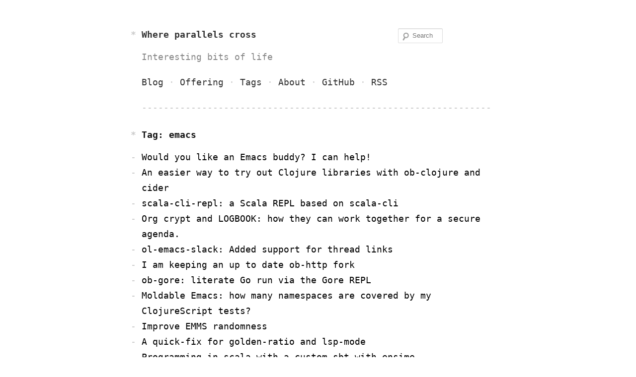

--- FILE ---
content_type: text/html; charset=utf-8
request_url: https://ag91.github.io/tags/emacs/
body_size: 6264
content:
<!DOCTYPE html>
<html lang="en-us">
  <head>
    <title>Tag: emacs - Where parallels cross</title>
    <meta charset="utf-8" />
    <meta name="author" content="Andrea" />
    <link rel="stylesheet" href="/media/css/main.css" type="text/css">
    <link rel="stylesheet" href="/media/css/prettify.css" type="text/css">
  </head>
  <body class="container">
    <div>
      <header class="masthead">
        <h1 class="masthead-title"><a href="/">Where parallels cross</a></h1>
        <p>Interesting bits of life</p>
        <ul>
          <li><a href="/blog/">Blog</a></li>
          <li><a href="/offering/">Offering</a></li>
          <li><a href="/tags/">Tags</a></li>
          <li><a href="/about/">About</a></li>
          <li><a href="https://github.com/ag91">GitHub</a></li>
          <li><a href="/rss.xml">RSS</a></li>
        </ul>
        <form method="get" id="searchform" action="//www.google.com/search">
          <input type="text" class="field" name="q" id="s" placeholder="Search">
          <input type="hidden" name="as_sitesearch" value="ag91.github.io">
        </form>
      </header>
    </div>
    <div>
      <div class="post">
        <h1>Tag: emacs</h1>
        <ul class="org-ul">
          <li><a href="/blog/2022/02/23/would-you-like-an-emacs-buddy-i-can-help">Would you like an Emacs buddy? I can help!</a></li>
          <li><a href="/blog/2023/08/03/an-easier-way-to-try-out-clojure-libraries-with-ob-clojure-and-cider">An easier way to try out Clojure libraries with ob-clojure and cider</a></li>
          <li><a href="/blog/2023/07/22/scala-cli-repl-a-scala-repl-based-on-scala-cli">scala-cli-repl: a Scala REPL based on scala-cli</a></li>
          <li><a href="/blog/2020/08/28/org-crypt-and-logbook-how-they-can-work-together-for-a-secure-agenda">Org crypt and LOGBOOK: how they can work together for a secure agenda.</a></li>
          <li><a href="/blog/2022/04/01/ol-emacs-slack-added-support-for-thread-links">ol-emacs-slack: Added support for thread links</a></li>
          <li><a href="/blog/2024/07/09/i-am-keeping-an-up-to-date-ob-http-fork">I am keeping an up to date ob-http fork</a></li>
          <li><a href="/blog/2023/06/06/ob-gore-literate-go-run-via-the-gore-repl">ob-gore: literate Go run via the Gore REPL</a></li>
          <li><a href="/blog/2022/03/25/moldable-emacs-how-many-namespaces-are-covered-by-my-clojurescript-tests">Moldable Emacs: how many namespaces are covered by my ClojureScript tests?</a></li>
          <li><a href="/blog/2024/03/02/improve-emms-randomness">Improve EMMS randomness</a></li>
          <li><a href="/blog/2024/02/19/a-quick-fix-for-golden-ratio-and-lsp-mode">A quick-fix for golden-ratio and lsp-mode</a></li>
          <li><a href="/blog/2018/02/24/programming-in-scala-with-a-custom-sbt-with-ensime">Programming in scala with a custom sbt with ensime</a></li>
          <li><a href="/blog/2024/09/15/adding-utilities-to-open-urls-to-emacs-slack">Adding utilities to open urls to emacs-slack</a></li>
          <li><a href="/blog/2022/03/27/an-elisp-snippet-to-dowload-youtube-videos-transcripts">An Elisp snippet to dowload YouTube videos transcripts</a></li>
          <li><a href="/blog/2021/01/11/coverlay-for-scala-or-how-to-produce-lcov-from-cobertura">Coverlay for Scala, or how to produce lcov from cobertura</a></li>
          <li><a href="/blog/2021/03/26/emacs-as-your-code-compass-a-gentle-trigger-for-maintenance">Emacs as your code-compass: a gentle trigger for maintenance</a></li>
          <li><a href="/blog/2021/03/04/emacs-as-your-code-compass-what-files-do-i-need-to-change-next">Emacs as your code-compass: what files do I need to change next?</a></li>
          <li><a href="/blog/2024/09/19/adding-support-to-start-a-huddle-from-emacs-slack-(jumping-to-the-app)">Adding support to start a huddle from emacs-slack (jumping to the app)</a></li>
          <li><a href="/blog/2024/06/16/yasnippet-list-also-my-html-email-questions-please">YASnippet list also my html email questions please!</a></li>
          <li><a href="/blog/2020/07/31/yasnippet-list-my-email-questions-please">YASnippet list my email questions please!</a></li>
          <li><a href="/blog/2021/01/21/have-you-writer-ambitions-write-a-little-write-everyday-and-let-emacs-be-your-coach">Have you writer&#39;s ambitions? Write a little, write everyday, and let Emacs be your coach!</a></li>
          <li><a href="/blog/2020/10/30/org-crypt-and-tangling-source-blocks">Org crypt and tangling source blocks</a></li>
          <li><a href="/blog/2020/12/31/top-down-elisping-a-simple-snippet-to-stub-a-function-while-your-are-designing-your-code">Top down Elisping: a simple snippet to stub a function while your are designing your code</a></li>
          <li><a href="/blog/2020/08/14/slack-messages-in-your-org-agenda">Slack messages in your Org Agenda</a></li>
          <li><a href="/blog/2022/09/06/too-many-org-ids-how-to-tell-no-to-org-mode-for-certain-files">Too many org ids! How to tell no to Org mode for certain files</a></li>
          <li><a href="/blog/2022/10/09/self-reflection-a-favour-i-own-myself-with-a-bit-of-org-ql-to-make-it-easier">Self reflection: a favour I own myself (with a bit of org-ql to make it easier!)</a></li>
          <li><a href="/blog/2023/12/11/make-emacs-help-in-creating-an-example-of-scala-classes">Make Emacs help in creating an example of Scala classes</a></li>
          <li><a href="/blog/2018/11/07/a-docstring-for-scala-functions-through-yasnippet-">A docstring for Scala functions through YaSnippet </a></li>
          <li><a href="/blog/2021/02/18/save-your-memory-when-compiling-scala">Save your memory when compiling Scala</a></li>
          <li><a href="/blog/2022/04/20/repeat-with-me-avy-actions-are-awesome">Repeat with me: Avy actions are awesome!</a></li>
          <li><a href="/blog/2023/02/09/a-little-read-string-utility-using-an-org-mode-buffer">A little read-string utility using an Org Mode buffer</a></li>
          <li><a href="/blog/2021/04/18/emacs-as-your-code-compass-quietly-show-who-can-help">Emacs as your code-compass: quietly show who can help</a></li>
          <li><a href="/blog/2024/09/07/how-to-setup-python-lsp-server-with-lsp-mode-using-pipx">How to setup python-lsp-server with lsp-mode using pipx</a></li>
          <li><a href="/blog/2022/09/13/hacking-projectile-to-search-in-all-my-projects">Hacking Projectile to search in all my projects</a></li>
          <li><a href="/blog/2021/03/01/preview-post-set-your-editing-goals">Preview post: set your editing goals</a></li>
          <li><a href="/blog/2021/08/11/moldable-emacs-editing-your-file-via-treesitter-(or-how-i-fixed-my-css-with-a-playground)">Moldable Emacs: editing your file via Treesitter (or, how I fixed my CSS with a Playground)</a></li>
          <li><a href="/blog/2022/05/08/how-to-rank-your-backlinks-notes-with-org-roam">How to rank your backlinks notes with Org Roam</a></li>
          <li><a href="/blog/2020/09/12/org-mode-links-for-emacs-slack">Org mode links for Emacs Slack</a></li>
          <li><a href="/blog/2019/02/12/make-org-feed-wget-timeout">Make Org-feed wget timeout</a></li>
          <li><a href="/blog/2022/06/28/org-feed-+-esxml-make-an-rss-feed-out-of-any-website">Org Feed + esxml: make an RSS feed out of any website!</a></li>
          <li><a href="/blog/2021/07/09/org-capture-in-nyxt-taking-notes-while-browsing">Org capture in Nyxt: taking notes while browsing</a></li>
          <li><a href="/blog/2023/05/25/org-blk-uri-a-little-module-to-insert-a-file-or-url-as-an-org-mode-src-block">org-blk-uri a little module to insert a file or url as an Org Mode src block</a></li>
          <li><a href="/blog/2022/03/12/org-agenda-keep-the-buffer-order-untouched-after-saving-all-modified-org-buffers">Org Agenda: keep the buffer order untouched after saving all modified org buffers</a></li>
          <li><a href="/blog/2021/07/22/nyxt-to-mold-html-the-first-mix-of-moldable-emacs-and-browsing">Nyxt to mold HTML: the first mix of moldable-emacs and browsing</a></li>
          <li><a href="/blog/2021/07/16/moldable-emacs-capturing-text-from-open-images-with-an-ocr-mold">Moldable Emacs: capturing text from open images with an OCR mold</a></li>
          <li><a href="/blog/2021/10/29/emacs-with-nyxt-capturing-youtube-links-at-time-and-molding-nyxt-with-js">Emacs with Nyxt: capturing YouTube links at time and molding Nyxt with JS</a></li>
          <li><a href="/blog/2021/06/29/extending-nyxt-via-emacs-how-to-leverage-common-lisp-wealth-to-get-your-links-as-qr-codes">Extending Nyxt via Emacs: how to leverage Common Lisp wealth to get your links as QR codes</a></li>
          <li><a href="/blog/2021/07/25/org-roam-and-nyxt-taking-zettelkasten-notes-from-the-web">Org Roam and Nyxt: taking Zettelkasten notes from the web</a></li>
          <li><a href="/blog/2021/10/25/nyxt-on-macos">Nyxt on MacOS!</a></li>
          <li><a href="/blog/2021/03/12/find-org-roam-notes-via-their-relations">Find Org Roam notes via their relations</a></li>
          <li><a href="/blog/2020/10/16/my-emacs-setup-for-scala-development">My Emacs setup for Scala development</a></li>
          <li><a href="/blog/2022/02/28/set-all-incoming-emails-as-read-with-mu4e">Set all incoming emails as read with Mu4e</a></li>
          <li><a href="/blog/2022/03/06/mu4e-jump-to-manual-to-get-help-in-writing-queries">Mu4e: jump to manual to get help in writing queries</a></li>
          <li><a href="/blog/2021/07/02/moldable-emacs-keep-an-eye-on-those-test-performance">Moldable Emacs: keep an eye on those test performance!</a></li>
          <li><a href="/blog/2021/05/26/moldable-emacs-make-everything-moldable-through-lisp">Moldable Emacs: make everything moldable through Lisp!</a></li>
          <li><a href="/blog/2022/12/13/moldable-emacs-remove-unused-react-native-styles-for-a-component-with-tree-sitter">Moldable Emacs: remove unused React Native styles for a component with tree-sitter</a></li>
          <li><a href="/blog/2023/03/24/moldable-emacs-what-is-the-public-api-of-this-elisp-buffer">Moldable Emacs: what is the public API of this Elisp buffer?</a></li>
          <li><a href="/blog/2022/07/07/moldable-emacs-from-a-picture-to-a-clojurescript-react-native-svg">Moldable Emacs: from a picture to a ClojureScript React-Native SVG</a></li>
          <li><a href="/blog/2021/09/23/moldable-emacs-extending-the-playground-powers-via-hooks-to-include-dired">Moldable Emacs: extending the Playground powers via hooks (to include Dired)</a></li>
          <li><a href="/blog/2022/10/30/merge-plists-in-elisp">Merge plists in Elisp</a></li>
          <li><a href="/blog/2021/10/09/on-the-power-of-macros-a-dynamic-lazy-let">On the power of macros: a dynamic lazy let</a></li>
          <li><a href="/blog/2021/01/28/emacs-as-your-code-compass-who-can-i-ask-for-help">Emacs as your code-compass: who can I ask for help?</a></li>
          <li><a href="/blog/2021/02/11/emacs-as-your-code-compass-how-fragmented-is-the-knowledge-of-this-file">Emacs as your code-compass: how fragmented is the knowledge of this file?</a></li>
          <li><a href="/blog/2020/07/28/how-to-integrate-yasnippet-and-yankpad-with-org-capture">How to integrate YASnippet and Yankpad with Org-Capture</a></li>
          <li><a href="/blog/2020/10/23/run-a-single-scalatest-case-with-emacs-and-sbt-mode">Run a single ScalaTest case with Emacs and sbt-mode</a></li>
          <li><a href="/blog/2019/07/01/how-to-jump-to-next-bullet-point-in-org-mode">How to jump to next bullet point in org mode</a></li>
          <li><a href="/blog/2020/08/07/how-i-inspected-my-emacs-configuration-and-discovered-once-again-org-mode-people-are-smart">How I inspected my Emacs configuration and discovered once again Org-Mode people are smart</a></li>
          <li><a href="/blog/2020/12/22/mastering-emacs-is-a-slow-process-an-archeological-tour-of-my-(archived)-beginnings">Mastering Emacs is a slow process: an archeological tour of my (archived) beginnings</a></li>
          <li><a href="/blog/2020/12/24/emacs-as-your-code-compass-looking-at-hotspots-evolution">Emacs as your code-compass: looking at hotspots evolution</a></li>
          <li><a href="/blog/2022/09/13/a-way-to-fix-helm-handling-of-symlink-tmp-dir-in-mac-os">A way to fix Helm handling of symlink (/tmp dir) in Mac OS</a></li>
          <li><a href="/blog/2022/02/05/an-helm-source-for-org-roam-v2">An Helm source for Org Roam v2</a></li>
          <li><a href="/blog/2021/07/19/moldable-emacs-capture-links-from-html-with-playground">Moldable Emacs: capture links from HTML with Playground</a></li>
          <li><a href="/blog/2021/03/19/emacs-as-your-code-compass-watch-history-with-gource">Emacs as your code compass: watch history with Gource!</a></li>
          <li><a href="/blog/2024/09/19/enable-oauth-for-gmail-with-emacs-and-offlineimap">Enable OAuth for Gmail with Emacs and OfflineIMAP</a></li>
          <li><a href="/blog/2021/08/09/following-wise-suggestions-making-emacs-with-nyxt-more-consistent">Following wise suggestions: making emacs-with-nyxt more consistent</a></li>
          <li><a href="/blog/2021/01/12/emacs-as-your-code-compass-let-history-show-you-which-files-to-edit-next">Emacs as your code-compass: let history show you which files to edit next</a></li>
          <li><a href="/blog/2022/01/29/escalate-your-helm-searches">Escalate your helm searches!</a></li>
          <li><a href="/blog/2020/10/04/engine-mode-or-how-to-shorten-your-time-to-browser">Engine-mode, or how to shorten your time-to-browser</a></li>
          <li><a href="/blog/2022/05/02/emms-+-org-roam-youtube-playlists-with-titles">Emms + Org Roam: YouTube playlists with titles!</a></li>
          <li><a href="/blog/2021/01/25/vlc-via-emacs-how-to-open-a-youtube-link">VLC via Emacs: how to open a YouTube link</a></li>
          <li><a href="/blog/2022/03/18/how-to-organize-a-codenames-tournament-with-your-emacs-and-emacs-slack">How to organize a CodeNames tournament with your Emacs and emacs-slack</a></li>
          <li><a href="/blog/2020/09/18/emacs-slack-and-my-peaceful-modeline">Emacs Slack and My Peaceful Modeline</a></li>
          <li><a href="/blog/2021/06/08/emacs-nyxt-and-engine-mode-how-to-browse-urls-via-nyxt-and-slime">Emacs, Nyxt and Engine-mode: how to browse URLs via Nyxt and Slime</a></li>
          <li><a href="/blog/2021/06/22/back-to-emacs-while-in-nyxt-how-to-edit-the-web-in-a-lispy-editor">Back to Emacs while in Nyxt: how to edit the web in a Lispy editor</a></li>
          <li><a href="/blog/2022/01/05/how-to-steal-another-mode-keybindings-when-you-define-your-minor-mode">How to steal another mode keybindings when you define your minor mode.</a></li>
          <li><a href="/blog/2022/02/28/repository-to-find-your-emacs-buddy">Repository to find your Emacs buddy</a></li>
          <li><a href="/blog/2022/11/29/a-tiny-elisp-library-to-gather-synonyms-with-wordnet">A tiny Elisp library to gather synonyms with Wordnet (and how to use it so Emacs can help searching my notes)</a></li>
          <li><a href="/blog/2021/05/09/becoming-glamorous-how-glamoroustoolkit-can-run-emacs-lisp">Becoming Glamorous: how GlamorousToolkit can run Emacs Lisp.</a></li>
          <li><a href="/blog/2022/03/28/something-i-missed-point-free-composition-in-elisp">Something I missed: point free composition in Elisp!</a></li>
          <li><a href="/blog/2021/04/04/have-you-editing-to-do-edit-a-little-edit-every-day-and-let-emacs-be-your-coach">Have you editing to do? Edit a little, edit every day, and let Emacs be your coach!</a></li>
          <li><a href="/blog/2023/03/20/doctestel-or-testing-your-pure-elisp-functions-in-your-docstring">Doctest.el or testing your pure Elisp functions in your docstring</a></li>
          <li><a href="/blog/2024/10/27/tips-to-contribute-to-scala-metals-lsp-server-with-emacs">A useful function to contribute to Scala Metals lsp server with Emacs</a></li>
          <li><a href="/blog/2022/07/23/delete-filename-or-list-of-filenames-in-region-with-one-emacs-command">Delete filename or list of filenames in region with one Emacs command</a></li>
          <li><a href="/blog/2021/01/07/emacs-as-your-code-compass-how-related-are-these-modules">Emacs as your code-compass: how related are these modules?</a></li>
          <li><a href="/blog/2021/02/06/-emacs-as-your-code-compass-how-stable-is-my-code">Emacs as your code-compass: how stable is my code?</a></li>
          <li><a href="/blog/2020/12/27/emacs-as-your-code-compass-how-complex-is-this-code">Emacs as your code-compass: how complex is this code?</a></li>
          <li><a href="/blog/2022/11/23/emacs-as-your-code-compass-who-is-the-person-who-refactored-most-in-this-project">Emacs as your code-compass: who is the person who refactored most in this project?</a></li>
          <li><a href="/blog/2020/12/18/emacs-as-your-code-compass-finding-code-hotspots">Emacs as your code-compass: finding code hotspots</a></li>
          <li><a href="/blog/2021/01/22/emacs-as-your-code-compass-find-collaborators-you-should-(chit)-chat-with">Emacs as your code-compass: find collaborators you should (chit) chat with</a></li>
          <li><a href="/blog/2021/01/01/emacs-as-your-code-compass-how-much-code-we-produced-for-this-repository-lately">Emacs as your code-compass: how much code did we produce for this repository lately?</a></li>
          <li><a href="/blog/2021/04/08/emacs-as-your-code-compass-find-hotspots-in-micro-services">Emacs as your code-compass: find hotspots in micro-services!</a></li>
          <li><a href="/blog/2021/06/22/how-(simple-is)-to-install-a-clojure-tree-sitter-grammar-and-use-it-from-emacs">How (simple is) to install a Clojure tree-sitter grammar and use it from Emacs</a></li>
          <li><a href="/blog/2021/11/05/moldable-emacs-a-clojure-playground-with-babashka">Moldable Emacs: a Clojure Playground with Babashka</a></li>
          <li><a href="/blog/2021/07/27/moldable-emacs-finding-examples-of-clojure-functions-(with-tests)">Moldable Emacs: finding examples of Clojure functions (with tests)</a></li>
          <li><a href="/blog/2022/07/28/a-yasnippet-to-make-it-easy-debugging-clojure-code-with-atoms">A YASnippet to make it easy debugging clojure code with atoms</a></li>
          <li><a href="/blog/2022/06/09/make-adding-a-clojure-require-more-interactive-with-cider-and-cljr">Make adding a Clojure require more interactive with Cider and Cljr</a></li>
          <li><a href="/blog/2022/11/15/catch-you-js-consolelog-you-forgot-to-remove-with-emacs-and-magit">Catch you JS console.log you forgot to remove with Emacs and Magit</a></li>
          <li><a href="/blog/2022/08/21/caching-yankpad-snippets-for-a-quicker-note-capturing">Caching Yankpad snippets for a quicker note capturing</a></li>
          <li><a href="/blog/2021/05/30/browsing-in-common-lisp-nyxt-and-emacs">Browsing in Common Lisp: Nyxt and Emacs</a></li>
          <li><a href="/blog/2020/09/24/composition-update-add-slack-links-to-org-agenda">Composition Update: Slack links in your Org Agenda</a></li>
          <li><a href="/blog/2023/08/28/an-easier-way-to-try-cljs-libraries-with-shadow-cljs-ob-clojure-and-cider">An easier way to try Cljs libraries with shadow-cljs ob-clojure and cider</a></li>
        </ul>
      </div>
    </div>
    <div>
      <script src="//code.jquery.com/jquery-latest.min.js"></script>
      <script src="https://cdnjs.cloudflare.com/ajax/libs/prettify/r298/prettify.js"></script>
      <script src="https://cdn.mathjax.org/mathjax/latest/MathJax.js?config=TeX-AMS-MML_HTMLorMML"></script>
      <script src="/media/js/main.js"></script>
      <div class="footer">
        <p>Generated by <a href="http://www.gnu.org/software/emacs/">Emacs</a> 30.x (<a href="http://orgmode.org">Org mode</a> 9.x)</p>
        <p>
          Copyright &copy; 2012 - <span id="footerYear"></span> <a href="mailto:agiugliano91 &lt;at&gt; gmail &lt;dot&gt; com">Andrea</a>
          &nbsp;&nbsp;-&nbsp;&nbsp;
          Powered by <a href="https://github.com/kelvinh/org-page" target="_blank">org-page</a>
          <script type="text/javascript">document.getElementById("footerYear").innerHTML = (new Date()).getFullYear();</script>
        </p>
      </div>
    </div>
  </body>
</html>


--- FILE ---
content_type: text/css; charset=utf-8
request_url: https://ag91.github.io/media/css/main.css
body_size: 1602
content:
/******************************************************
 * I copied these styles from markdotto.com, who is
 * the creator of bootstrap, and I also did some
 * modification. Thanks Mark for the beautiful theme,
 * so I reserved the @mdo sign below.
 *****************************************************/

/*
  __
  __                  /\ \
  /'_`\_    ___ ___    \_\ \    ___
  /'/'_` \ /' __` __`\  /'_` \  / __`\
  /\ \ \L\ \/\ \/\ \/\ \/\ \L\ \/\ \L\ \
  \ \ `\__,_\ \_\ \_\ \_\ \___,_\ \____/
  \ `\_____\\/_/\/_/\/_/\/__,_ /\/___/
  `\/_____/

*/



/* Body resets
   -------------------------------------------------- */

* {
    -webkit-box-sizing: border-box;
       -moz-box-sizing: border-box;
            box-sizing: border-box;
}
html, body {
    margin: 0;
    padding: 0;
}
html {
    font-size: 62.5%;
}
body {
    padding: 20px;
    font-family: Menlo, Monaco, monospace;
    font-size: 14px;
    line-height: 1.5;
    color: #666;
    background-color: #fff;
}
p {
    margin: 0 0 20px;
}
h1, h2, h3 {
    position: relative;
    margin: 30px 0 20px;
    font-size: 18px;
    font-weight: bold;
    line-height: 1.1;
    color: #111;
    text-rendering: optimizeLegibility;
}
h1:before, h2:before, h3:before {
    position: absolute;
    top: auto;
    color: #ccc;
    display: none;
}
h1:before {
    content: "*";
    left: -1.25em;
}
h2:before {
    content: "**";
    left: -2em;
}
h3:before {
    content: "***";
    left: -2.5em;
}
i, em, b, strong {
    padding-left: .1em;
    padding-right: .1em;
}
b, strong {
    font-weight: bold;
    color: #333;
}
b:before, b:after, strong:before, strong:after {
    content: "*";
}
i:before, i:after, em:before, em:after {
    content: "/";
}
hr {
    margin: 0;
    border: 0;
}
hr:after {
    display: block;
    margin: 20px 0;
    content: "----------------------------------------------------------------";
    color: #ccc;
}
ul, ol {
    padding: 0;
    margin: 0 0 20px;
}
code, pre {
    font-family: Menlo, Monaco, Consolas, "Courier New", monospace;
}
code {
    color: #d14;
}
code:before, code:after {
    content: "=";
    color: #ccc;
}
pre {
    display: block;
    margin: 0 0 14px;
    padding: 15px;
    border-radius: 3px 3px 3px 3px;
    font-size: 18px;
    line-height: 28px;
    background-color: #f5f5f5;
    white-space: pre;
    white-space: pre-wrap;
    word-break: break-all;
    word-wrap: break-word;
}
blockquote {
    padding: 0 0 0 20px;
    margin: 0 30px 20px -22.5px;
    color: #999;
    border-left: 8px solid #e5e5e5;
}
blockquote p:last-child {
    margin-bottom: 0;
}
img {
    display: block;
    margin: 0;
    border-radius: 5px;
}
a {
    font-weight: inherit;
    line-height: inherit;
    color: #000;
    text-decoration: none;
}
sup a:before {
    content: "[";
}
sup a:after {
    content: "]";
}
a:hover {
    text-decoration: underline;
}
table {
    line-height: 2.5;
    margin-bottom: 15px;
    max-width: 100%;
    width: 100%;
}
table td, table th {
    padding: 0 15px;
}
table th.left, table td.left {
    text-align: left;
}
table th.right, table td.right {
    text-align: right;
}
/******************************************************/
/* body */
.container {
    margin: 0 auto;
    max-width: 770px;
}
/* head */
.masthead {
    color: #888;
}
.masthead:after {
    display: block;
    content: '----------------------------------------------------------------';
    margin: 10px 0;
    color: #ccc;
}
.masthead a {
    color: #333;
}
.masthead ul {
    list-style: none;
}
.masthead li {
    display: inline-block;
}
.masthead li + li:before {
    display: inline-block;
    content: "\00B7 \00a0";
    color: #ccc;
}
/* searchform*/
#searchform {
    position: absolute;
    top: 54px;
    right: 30.4%;
}
#searchform #s {
    background: url("/media/img/search.png") no-repeat 5px 6px;
    box-shadow: inset 0 1px 1px rgba(0,0,0,0.1);
    border: 1px solid #ddd;
    border-radius: 2px;
    -moz-border-radius: 2px;
    width: 90px;
    height: 30px;
    line-height: 12px;
    padding: 4px 10px 4px 28px;

    -webkit-transition-duration: 400ms;
    -webkit-transition-property: width, background;
    -webkit-transition-timing-function: ease;
    -moz-transition-duration: 400ms;
    -moz-transition-property: width, background;
    -moz-transition-timing-function: ease;
    -o-transition-duration: 400ms;
    -o-transition-property: width, background;
    -o-transition-timing-function: ease;
}
#searchform #s:focus {
    background-color: #f9f9f9;
    width: 160px;
}
.masthead img.avatar {
    position: relative;
    float: right;
    margin-top: -100px;
    margin-bottom: -100%;
    margin-right: 10%;
    width: 200px;
    background-color: #fff;
}
/* post */
.post {
    position: relative;
}
.post:after {
    display: block;
    content: "----------------------------------------------------------------";
    color: #ccc;
}
.post img {
    max-width: 100%;
}
.post li {
    list-style: none outside none;
}
.post ul > li:before {
    content: "- ";
    margin-left: -1.25em;
    color: #ccc;
}
.post ol {
    counter-reset: o-list;
}
.post ol > li:before {
    content: counter(o-list) ") ";
    counter-increment: o-list;
    margin-left: -1.85em;
    color: #ccc;
}

/* special for li in pre */
.post pre li {
    list-style-type: decimal;
}

.post pre li:before {
    display: none;
}

/* meta info */
.post-info {
    display: inline-block;
    margin: -10px 0 -10px;
    color: #999;
}
.post-info + .post-info:before {
    content: "\2223 \00a0";
}
.post-meta:after {
    content: "----------------------------------------------------------------";
    display: block;
    margin-top: -1px;
    color: #ccc;
}

/* table of content */
#table-of-contents {
    position: fixed;
    right: 0em;
    top: 0em;
    border:1px solid #e1e1e8;
    -webkit-box-shadow: 0 0 1em #777777;
    -moz-box-shadow: 0 0 1em #777777;
    -webkit-border-bottom-left-radius: 5px;
    -moz-border-radius-bottomleft: 5px;
    text-align: right;
    /* ensure doesn't flow off the screen when expanded */
    max-height: 80%;
    overflow: auto;
    z-index: 200;
}

#table-of-contents h2 {
    max-width: 20em;
    font-weight: normal;
    padding-left: 0.5em;
    padding-top: 0.05em;
    padding-bottom: 0.05em;
}

#table-of-contents ul {
    margin-left: 14pt;
    margin-bottom: 10pt;
    padding: 0
}

#table-of-contents li {
    padding: 0;
    margin: 1px;
    list-style: none;
}

#table-of-contents ul>:first-child {
    color: blue;
}

#table-of-contents #text-table-of-contents {
    display: none;
    text-align: left;
}

#table-of-contents:hover #text-table-of-contents {
    display: block;
    padding: 0.5em;
    margin-top: -1.5em;
}

/* footer */
.footer {
    margin: 80px 0 0;
    text-align: center;
    font-size: 15px;
    color: #999;
}
.footer > p {
    margin: 0;
    line-height: 1.5;
}
.footpara {
    display: inline;
}

/* Responsive
   -------------------------------------------------- */

@media (min-width: 768px) {
    /* Increase body padding and font-sizes */
    body {
        padding: 30px;
        font-size: 18px;
        line-height: 1.75;
    }
    h1:before, h2:before, h3:before {
        display: inline;
    }
}

@media (min-width: 1024px) {
    body {
        padding: 30px;
    }
}


--- FILE ---
content_type: text/css; charset=utf-8
request_url: https://ag91.github.io/media/css/prettify.css
body_size: -7
content:
/* Pretty printing styles. Used with prettify.js.
 *
 * This version is slight modified based on the original version.
 *
 * Name:    Stanley Ng
 * Email:   stanleyhlng@googlegroups.com
 *
 * Reference:
 * http://code.google.com/p/google-code-prettify/source/browse/trunk/src/prettify.css
 */
.pln {
  color: #bd3613; }

.str {
  color: #269186; }

.kwd {
  color: #859900; }

.com {
  color: #586175;
  font-style: italic; }

.typ {
  color: #b58900; }

.lit {
  color: #2aa198; }

.pun {
  color: #839496; }

.opn {
  color: #839496; }

.clo {
  color: #839496; }

.tag {
  color: #268bd2; }

.atn {
  color: #586175; }

.atv {
  color: #2aa198; }

.dec {
  color: #268bd2; }

.var {
  color: #268bd2; }

.fun {
  color: #FF0000; }

/* Put a border around prettyprinted code snippets. */
pre.prettyprint {
  background-color: #042029;
  padding: 10px;
  border: 1px solid #E1E1E8; }

/* Specify class=linenums on a pre to get line numbering */
ol.linenums {
  color: #4c666c;
  margin: 0 0 0 40px; }

ol.linenums li {
  line-height: 18px;
  padding-left: 12px; }